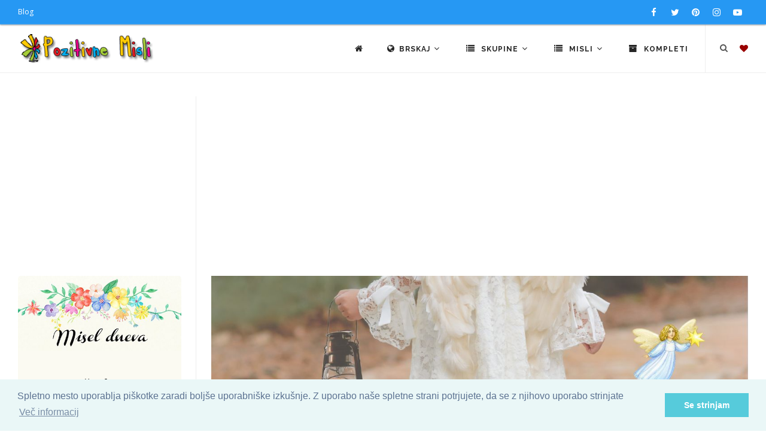

--- FILE ---
content_type: text/html; charset=UTF-8
request_url: https://pozitivnemisli.com/browse/50/misli-o-angelih?page=3
body_size: 10719
content:
<!DOCTYPE html>
<html lang="sl">
<head>
    <title>Misli o Angelih - Inspirativne Misli in Verzi o Angelih</title>
    <meta name="keywords" content="Angeli, Misli o angelih, Angelski verzi, Duhovna vodstva, Nebesni varuhi, Angelska tolažba, Ljubezen angelov, Modrost angelov, Sporočila angelov, Navdih angelov">
    <meta name="description" content="Odkrijte čudovite misli in verze o angelih na PozitivneMisli.com. Pustite, da vas nežne besede nebeških varuhov vodijo in navdihujejo skozi življenje.">

    <meta charset="utf-8">
    <meta name="viewport" content="width=device-width, initial-scale=1, maximum-scale=1" />
    <meta name="google-site-verification" content="346fqpKE7Gd07ExSr-E71yraetRdxQeOtLwDERQTkN4">
    <meta name="revisit" content="1 day">
		<meta name="author" content="Pozitivne Misli">
		<meta name="publisher" content="PozitivneMisli.com">
		
    <link href="//fonts.googleapis.com/css?family=Open+Sans:300,400,800,700,600|Montserrat:400,500,600,700|Raleway:100,300,600,700,800&subset=latin-ext" rel="stylesheet" type="text/css" />
    <link href="/css/theme.min.css" rel="stylesheet">
    <link href="/css/custom.css" rel="stylesheet">
    <link rel="stylesheet" href="https://cdnjs.cloudflare.com/ajax/libs/font-awesome/4.7.0/css/font-awesome.min.css" />

    <link rel="shortcut icon" href="/images/favicon.png">

            <link rel="canonical" href="https://pozitivnemisli.com//category/50/angelske-in-vilinske-modrosti">
    
    <meta property="og:title" content="Angelske in vilinske modrosti">
<meta property="og:site_name" content="PozitivneMisli.com">
<meta property="og:image" content="https://pozitivnemisli.com/files/category/0/654f9d5eae42e.jpg">
<meta property="og:url" content="https://pozitivnemisli.com/browse/50/misli-o-angelih">
<meta property="og:description" content="Misli in Verzi o Angelih
V objemu angelskih misli in verzov odkrivamo tolažbo, upanje in nevidno vodstvo, ki presega na&scaron; zemeljski svet. Skupina "Misli o Angelih" je sveti&scaron;če, kjer se zbira ljubezen in modrost, ki ju prina&scaron;ajo na&scaron;i nebe&scaron;ki varuhi. Tukaj najdete besede, ki so več kot le črke na papirju &ndash; so &scaron;epet du&scaron;e, ki odmeva s sporočili miru, za&scaron;čite in brezpogojne ljubezni.Vsaka misel, vsak verz je kot angelsko sporočilo, ki je pri&scaron;lo pravočasno, da vas opomni na neskončno podporo in ljubezen, ki jo imate vedno na voljo. Te besede so namenjene dvigovanju duha, zdravljenju srca in povezovanju z globoko modrostjo, ki jo angeli želijo deliti z nami.
Ko i&scaron;čete navdih ali odgovore, vas vabimo, da raziskujete na&scaron;o galerijo "Misli in Verzi o Angelih" in dovolite, da vas angelske besede objamejo, vodijo in navdihujejo na va&scaron;i poti.👼🌷👼👼💛👼🌷💛Spoznal sem v svetu angelske navade, lepoto rajsko, kot je zemlja nima. Petrark

Podobne objave:

 Pet Glavnih AngelovKratki verzi za godZdravljenje s pomočjo AngelovAngel za povečanje Obilja 
Vir: @pozitivnemisli.com">
<meta property="og:type" content="website">

    
		<script async custom-element="amp-auto-ads" src="https://cdn.ampproject.org/v0/amp-auto-ads-0.1.js"></script>

</head>
<body class="no-page-loader">

<div id="wrapper">
    <!-- Topbar -->
        <div id="topbar" class="topbar-fullwidth dark visible-md visible-lg">
            <div class="container">
                <div class="row">
                    <div class="col-sm-6">
                        <ul class="top-menu">
                            <li><a href="http://nastjaklevze.com" rel="noreferrer" target="_blank">Blog</a></li>
                        </ul>
                    </div>
                    <div class="col-sm-6 hidden-xs">
                        <div class="social-icons social-icons-colored-hover">
                            <ul>
                                <li class="social-facebook">
                                	<a href="https://www.facebook.com/Pozitivne-Misli-489359951191738" target="_blank" rel="noreferrer nofollow">
                                		<i class="fa fa-facebook"></i>
                                		</a>
                                </li>
                                <li class="social-twitter"><a href="https://twitter.com/Misli_pozitivne"  target="_blank" rel="noreferrer nofollow"><i class="fa fa-twitter"></i></a></li>
                                <li class="social-pinterest"><a href="https://www.pinterest.com/nastjaklevze/"><i class="fa fa-pinterest" target="_blank" rel="noreferrer nofollow"></i></a></li>
                                <li class="social-instagram"><a href="https://www.instagram.com/nastjaklevze/"><i class="fa fa-instagram" target="_blank" rel="noreferrer nofollow"></i></a></li>
                                <li class="social-youtube"><a href="https://www.youtube.com/user/coolwallpapers/videos"><i class="fa fa-youtube-play" target="_blank" rel="noreferrer nofollow"></i></a></li>
                            </ul>
                        </div>
                    </div>
                </div>
            </div>
        </div>
        <!-- end: Topbar -->

        <!-- Header -->
        <header id="header" class="header-fullwidth light">
            <div id="header-wrap">
                <div class="container">

                    <div id="logo" itemscope itemtype="https://schema.org/Organization">
                        <a href="https://pozitivnemisli.com" class="logo" itemprop="url" data-dark-logo="/gfx/logo_sm.png">
                            <img src="/gfx/logo_sm.png" itemprop="logo" alt="Pozitivne Misli">
                        </a>
                    </div> <!-- end #logo -->

                    <div id="top-search" itemscope itemtype="https://schema.org/WebSite">
                    	<meta itemprop="url" content="https://pozitivnemisli.com/"/>
                    	
                        <form action="/search" method="get" itemprop="potentialAction" itemscope itemtype="https://schema.org/SearchAction">
										        <meta itemprop="target" content="https://pozitivnemisli.com/search?query={qs}"/>
                            <input type="text" name="qs" class="form-control" itemprop="query-input" value="" placeholder="Vpišite iskalni niz in pritisnite &quot;Enter&quot;">
                        </form>
                    </div> <!-- end #top-search -->

                    <!--Header Extras-->
                    <div class="header-extras">
                        <ul>
                            <li>
                                <!--top search-->
                                <a id="top-search-trigger" href="#" class="toggle-item">
                                    <i class="fa fa-search"></i>
                                    <i class="fa fa-close"></i>
                                </a>
                                <!--end: top search-->
                            </li>
                            <li>
                                <!--shopping cart-->
                                <div id="shopping-cart">
                                    <a href="https://pozitivnemisli.com/favourites">
                                        <i style="color:#900" class="fa fa-heart"></i></a>
                                </div>
                                <!--end: shopping cart-->
                            </li>
                        </ul>
                    </div>
                    <!--end: Header Extras-->

                    <!--Navigation Resposnive Trigger-->
                    <div id="mainMenu-trigger">
                        <button class="lines-button x"> <span class="lines"></span> </button>
                    </div>
                    <!--end: Navigation Resposnive Trigger-->

                    <!--Navigation-->
                    <div id="mainMenu" class="menu-lines">
                        <div class="container">
                            <nav>
                                <ul>

                                    <li><a href="https://pozitivnemisli.com"><i class="fa fa-home"></i></a></li>

                                    <li class="dropdown mega-menu-item"> <a href="#"><i class="fa fa-globe"></i>Brskaj <i class="fa fa-angle-down"></i></a>
                                        <ul class="dropdown-menu hidden-xs" style="max-width:600px">
                                            <li class="mega-menu-content">
                                                
                                                <div class="row">

                                                    <div class="col-sm-4 col-md-4 text-center tb-box">
                                                        <a href="https://pozitivnemisli.com/tags" title="Značke">
                                                            <i class="fa fa-tags fa-2x"></i><br>
                                                            Oznake
                                                        </a>
                                                    </div>

                                                    <div class="col-sm-4 col-md-4 text-center tb-box">
                                                        <a href="https://pozitivnemisli.com/video" title="Video pozitivne misli">
                                                            <i class="fa fa-video-camera fa-2x"></i><br>
                                                            Video - Pozitivne Misli
                                                        </a>
                                                    </div>

                                                    <div class="col-sm-4 col-md-4 text-center tb-box">
                                                        <a href="https://pozitivnemisli.com/featured" title="Featured">
                                                            <i class="fa fa-star fa-2x"></i><br>
                                                            Največkrat ogledane misli
                                                        </a>
                                                    </div>

                                                </div> <!-- end .row -->
                                                
                                                <div class="row" style="margin-top:25px">

                                                    <div class="col-sm-4 col-md-4 text-center tb-box">
                                                        <a href="https://pozitivnemisli.com/popular" title="Popular">
                                                            <i class="fa fa-trophy fa-2x"></i><br>
                                                            Popularne
                                                        </a>
                                                    </div>

                                                    <div class="col-sm-4 col-md-4 text-center tb-box">
                                                        <a href="https://pozitivnemisli.com/latest" title="Latest">
                                                            <i class="fa fa-reorder fa-2x"></i><br>
                                                            Najnovejše Misli
                                                        </a>
                                                    </div>

                                                    <div class="col-sm-4 col-md-4 text-center tb-box">
                                                        <a href="https://pozitivnemisli.com/quotes" title="Misel Dneva">
                                                            <i class="fa fa-quote-left fa-2x"></i><br>
                                                            Misel dneva</a>
                                                    </div>

                                                </div> <!-- end .row -->


                                                <div class="row" style="margin-top:25px">
                                                    <div class="col-sm-4 col-md-4 text-center tb-box">
                                                        <a href="https://pozitivnemisli.com/hvaleznost" title="Hvaleznost">
                                                            <i class="fa fa-thumbs-up fa-2x"></i><br>
                                                            Hvaležnost</a>
                                                    </div>

                                                    <div class="col-sm-4 col-md-4 text-center tb-box">
                                                        <a href="https://pozitivnemisli.com/afirmacije" title="Afirmacije">
                                                            <i class="fa fa-lightbulb-o fa-2x"></i><br>
                                                            Afirmacije</a>
                                                    </div>


                                                    <div class="col-sm-4 col-md-4 text-center tb-box">
                                                        <a href="https://pozitivnemisli.com/random" title="Random">
                                                            <i class="fa fa-random fa-2x"></i><br>
                                                            Naključno
                                                        </a>
                                                    </div>
                                                </div> <!-- end .row -->



                                                <div class="row" style="margin-top:25px">
                                                    <div class="col-sm-4 col-md-4 text-center tb-box">
                                                        <a href="https://pozitivnemisli.com/sporocila" title="Sporočila">
                                                            <i class="fa fa-newspaper-o fa-2x"></i><br>
                                                            Sporočila
                                                        </a>
                                                    </div>

                                                    <div class="col-sm-4 col-md-4 text-center tb-box">
                                                        <a href="https://pozitivnemisli.com/pozitivne-misli" title="Pozitivne misli">
                                                            <i class="fa fa-heartbeat fa-2x"></i><br>
                                                            Kratki Navdihi
                                                        </a>
                                                    </div>

                                                    <div class="col-sm-4 col-md-4 text-center tb-box">
                                                    </div>

                                                </div> <!-- end .row -->
                                            </li>
                                        </ul>
                                        <ul class="dropdown-menu visible-xs">

                                                    <li>
                                                        <a href="https://pozitivnemisli.com/tags" title="Značke">
                                                            <i class="fa fa-tags"></i> &nbsp;
                                                            Oznake
                                                        </a>
                                                    </li>

                                                    <li>
                                                        <a href="https://pozitivnemisli.com/video" title="Video pozitivne misli">
                                                            <i class="fa fa-video-camera"></i> &nbsp;
                                                            Video - Pozitivne Misli
                                                        </a>
                                                    </li>

                                                    <li>
                                                        <a href="https://pozitivnemisli.com/featured" title="Featured">
                                                            <i class="fa fa-star"></i> &nbsp;
                                                            Največkrat ogledane misli
                                                        </a>
                                                    </li>


                                                    <li>
                                                        <a href="https://pozitivnemisli.com/popular" title="Popular">
                                                            <i class="fa fa-trophy"></i> &nbsp;
                                                            Popularne
                                                        </a>
                                                    </li>

                                                    <li>
                                                        <a href="https://pozitivnemisli.com/latest" title="Latest">
                                                            <i class="fa fa-reorder"></i> &nbsp;
                                                            Najnovejše Misli
                                                        </a>
                                                    </li>

                                                    <li>
                                                        <a href="https://pozitivnemisli.com/quotes" title="Misel Dneva">
                                                            <i class="fa fa-quote-left"></i> &nbsp;
                                                            Misel dneva</a>
                                                    </li>

                                                                                            
                                                    <li>
                                                        <a href="https://pozitivnemisli.com/hvaleznost" title="Hvaleznost">
                                                            <i class="fa fa-thumbs-up"></i> &nbsp;
                                                            Hvaležnost</a>
                                                    </li>

                                                    <li>
                                                        <a href="https://pozitivnemisli.com/afirmacije" title="Afirmacije">
                                                            <i class="fa fa-lightbulb-o"></i> &nbsp;
                                                            Afirmacije</a>
                                                    </li>


                                                    <li>
                                                        <a href="https://pozitivnemisli.com/random" title="Random">
                                                            <i class="fa fa-random"></i> &nbsp;
                                                            Naključno
                                                        </a>
                                                    </li>
                                                                                                
                                                    <li>
                                                        <a href="https://pozitivnemisli.com/sporocila" title="Sporočila">
                                                            <i class="fa fa-newspaper-o"></i> &nbsp;
                                                            Sporočila
                                                        </a>
                                                    </li>

                                                    <li>
                                                        <a href="https://pozitivnemisli.com/pozitivne-misli" title="Pozitivne misli">
                                                            <i class="fa fa-heartbeat"></i> &nbsp;
                                                            Pozitivne misli
                                                        </a>
                                                    </li>

                                        </ul>
                                    </li>

                                    <li class="dropdown mega-menu-item"> <a href="#"><i class="fa fa-list"></i> Skupine <i class="fa fa-angle-down"></i></a>
                                        <ul class="dropdown-menu">
                                            <li class="mega-menu-content">

                                                <div class="row">
                                                                                                        <div class="col-md-3">
                                                        <ul>
                                                                                                                        <li>
                                                                <a href="/category/59/misli-za-valentinovo">Misli za valentinovo</a>
                                                            </li>
                                                                                                                        <li>
                                                                <a href="/category/111/novoletni-verzi-carobne-misli-za-novo-leto">Novoletni Verzi - Čarobne Misli za Novo Leto</a>
                                                            </li>
                                                                                                                        <li>
                                                                <a href="/category/51/bozicni-verzi">Božični verzi</a>
                                                            </li>
                                                                                                                        <li>
                                                                <a href="/category/63/velikonocni-verzi-verzi-za-veliko-noc">Velikonočni verzi - Verzi za veliko noč</a>
                                                            </li>
                                                                                                                        <li>
                                                                <a href="/category/38/misli-za-rojstni-dan">Misli za rojstni dan</a>
                                                            </li>
                                                                                                                        <li>
                                                                <a href="/category/39/misli-za-dobro-jutro">Misli za dobro jutro</a>
                                                            </li>
                                                                                                                        <li>
                                                                <a href="/category/34/misli-o-zivljenju">Misli o življenju</a>
                                                            </li>
                                                                                                                        <li>
                                                                <a href="/category/50/angelske-in-vilinske-modrosti">Angelske in vilinske modrosti</a>
                                                            </li>
                                                                                                                        <li>
                                                                <a href="/category/185/citati">Citati</a>
                                                            </li>
                                                                                                                        <li>
                                                                <a href="/category/178/lepe-misli-za-god">Lepe misli za God</a>
                                                            </li>
                                                                                                                        <li>
                                                                <a href="/category/53/smesne-in-duhovite-misli">Smešne in duhovite misli</a>
                                                            </li>
                                                                                                                        <li>
                                                                <a href="/category/108/sporocila-za-duso">Sporočila za dušo</a>
                                                            </li>
                                                                                                                        <li>
                                                                <a href="/category/127/zakon-privlacnosti-vibracije">Zakon privlačnosti - vibracije</a>
                                                            </li>
                                                                                                                        <li>
                                                                <a href="/category/85/dobrodosel-mesec">Dobrodošel mesec</a>
                                                            </li>
                                                                                                                        <li>
                                                                <a href="/category/123/gregorjevo-verzi-in-misli">Gregorjevo - Verzi in misli</a>
                                                            </li>
                                                                                                                        <li>
                                                                <a href="/category/94/duhovnost">Duhovnost</a>
                                                            </li>
                                                                                                                        <li>
                                                                <a href="/category/87/miklavz-verzi-in-misli">Miklavž - verzi in misli</a>
                                                            </li>
                                                                                                                        <li>
                                                                <a href="/category/88/misli-o-cudezih">Misli o čudežih</a>
                                                            </li>
                                                                                                                    </ul>
                                                    </div> <!-- end .col-md-3 -->
                                                                                                        <div class="col-md-3">
                                                        <ul>
                                                                                                                        <li>
                                                                <a href="/category/47/misli-o-denarju">Misli o denarju</a>
                                                            </li>
                                                                                                                        <li>
                                                                <a href="/category/48/misli-o-druzini">Misli o družini</a>
                                                            </li>
                                                                                                                        <li>
                                                                <a href="/category/100/misli-o-hvaleznosti">Misli o hvaležnosti</a>
                                                            </li>
                                                                                                                        <li>
                                                                <a href="/category/103/misli-o-jeseni">Misli o jeseni</a>
                                                            </li>
                                                                                                                        <li>
                                                                <a href="/category/183/misli-o-naravi">Misli o Naravi</a>
                                                            </li>
                                                                                                                        <li>
                                                                <a href="/category/36/misli-o-ljubezni">Misli o Ljubezni</a>
                                                            </li>
                                                                                                                        <li>
                                                                <a href="/category/97/misli-o-odnosih">Misli o Odnosih</a>
                                                            </li>
                                                                                                                        <li>
                                                                <a href="/category/184/misli-o-razocaranju">Misli o razočaranju</a>
                                                            </li>
                                                                                                                        <li>
                                                                <a href="/category/165/misli-o-zdravju">Misli o Zdravju</a>
                                                            </li>
                                                                                                                        <li>
                                                                <a href="/category/101/misli-o-mackah">Misli o mačkah</a>
                                                            </li>
                                                                                                                        <li>
                                                                <a href="/category/82/misli-o-mami">Misli o mami</a>
                                                            </li>
                                                                                                                        <li>
                                                                <a href="/category/52/misli-o-objemu">Misli o objemu</a>
                                                            </li>
                                                                                                                        <li>
                                                                <a href="/category/58/misli-o-prijateljstvu">Misli o prijateljstvu</a>
                                                            </li>
                                                                                                                        <li>
                                                                <a href="/category/41/misli-o-pogumu">Misli o pogumu</a>
                                                            </li>
                                                                                                                        <li>
                                                                <a href="/category/150/misli-o-pomladi">Misli o pomladi</a>
                                                            </li>
                                                                                                                        <li>
                                                                <a href="/category/90/misli-o-sanjah">Misli o sanjah</a>
                                                            </li>
                                                                                                                        <li>
                                                                <a href="/category/35/misli-o-sreci">Misli o sreči</a>
                                                            </li>
                                                                                                                        <li>
                                                                <a href="/category/91/misli-o-soli">Misli o Šoli</a>
                                                            </li>
                                                                                                                    </ul>
                                                    </div> <!-- end .col-md-3 -->
                                                                                                        <div class="col-md-3">
                                                        <ul>
                                                                                                                        <li>
                                                                <a href="/category/37/misli-o-uspehu">Misli o uspehu</a>
                                                            </li>
                                                                                                                        <li>
                                                                <a href="/category/49/misli-o-psih">Misli o psih</a>
                                                            </li>
                                                                                                                        <li>
                                                                <a href="/category/62/misli-o-zalosti">Misli o žalosti</a>
                                                            </li>
                                                                                                                        <li>
                                                                <a href="/category/102/misli-o-zivalih">Misli o živalih</a>
                                                            </li>
                                                                                                                        <li>
                                                                <a href="/category/65/misli-za-cudovite-osebe">Misli za čudovite osebe</a>
                                                            </li>
                                                                                                                        <li>
                                                                <a href="/category/80/misli-za-dan-zena">Misli za dan žena</a>
                                                            </li>
                                                                                                                        <li>
                                                                <a href="/category/79/misli-za-materinski-dan">Misli za materinski dan</a>
                                                            </li>
                                                                                                                        <li>
                                                                <a href="/category/83/misli-za-dober-dan">Misli za dober dan</a>
                                                            </li>
                                                                                                                        <li>
                                                                <a href="/category/40/misli-za-lahko-noc">Misli za lahko noč</a>
                                                            </li>
                                                                                                                        <li>
                                                                <a href="/category/71/misli-za-ponedeljek">Misli za ponedeljek</a>
                                                            </li>
                                                                                                                        <li>
                                                                <a href="/category/72/misli-za-torek">Misli za torek</a>
                                                            </li>
                                                                                                                        <li>
                                                                <a href="/category/73/misli-za-sredo">Misli za sredo</a>
                                                            </li>
                                                                                                                        <li>
                                                                <a href="/category/74/misli-za-cetrtek">Misli za četrtek</a>
                                                            </li>
                                                                                                                        <li>
                                                                <a href="/category/75/misli-za-petek">Misli za petek</a>
                                                            </li>
                                                                                                                        <li>
                                                                <a href="/category/76/misli-za-soboto">Misli za soboto</a>
                                                            </li>
                                                                                                                        <li>
                                                                <a href="/category/77/misli-za-nedeljo">Misli za Nedeljo</a>
                                                            </li>
                                                                                                                        <li>
                                                                <a href="/category/67/misli-za-rojstvo-otroka">Misli za rojstvo otroka</a>
                                                            </li>
                                                                                                                        <li>
                                                                <a href="/category/64/misli-za-poroko">Misli za poroko</a>
                                                            </li>
                                                                                                                    </ul>
                                                    </div> <!-- end .col-md-3 -->
                                                                                                        <div class="col-md-3">
                                                        <ul>
                                                                                                                        <li>
                                                                <a href="/category/98/misli-za-obletnico-poroke">Misli za obletnico poroke</a>
                                                            </li>
                                                                                                                        <li>
                                                                <a href="/category/57/misli-v-slovo-in-zalne-misli">Misli v slovo in  Žalne misli</a>
                                                            </li>
                                                                                                                        <li>
                                                                <a href="/category/78/misli-za-noc-carovnic">Misli za Noč čarovnic</a>
                                                            </li>
                                                                                                                        <li>
                                                                <a href="/category/56/misli-za-zenske">Misli za ženske</a>
                                                            </li>
                                                                                                                        <li>
                                                                <a href="/category/42/motivacija-in-inspiracija">Motivacija in Inspiracija</a>
                                                            </li>
                                                                                                                        <li>
                                                                <a href="/category/55/nastja-klevze">Nastja Klevže</a>
                                                            </li>
                                                                                                                        <li>
                                                                <a href="/category/45/pozitivcice">Pozitivčice</a>
                                                            </li>
                                                                                                                        <li>
                                                                <a href="/category/157/pust-misli-in-verzi-za-pusta">Pust - Misli in Verzi za Pusta</a>
                                                            </li>
                                                                                                                        <li>
                                                                <a href="/category/33/razne-misli">Razne misli</a>
                                                            </li>
                                                                                                                        <li>
                                                                <a href="/category/81/verzi">Verzi</a>
                                                            </li>
                                                                                                                        <li>
                                                                <a href="/category/46/misli-o-otrocih">Misli o otrocih</a>
                                                            </li>
                                                                                                                        <li>
                                                                <a href="/category/54/misli-o-samozavesti">Misli o samozavesti</a>
                                                            </li>
                                                                                                                        <li>
                                                                <a href="/category/93/misli-o-bratu">Misli o bratu</a>
                                                            </li>
                                                                                                                        <li>
                                                                <a href="/category/148/misli-o-rozah">Misli o Rožah</a>
                                                            </li>
                                                                                                                        <li>
                                                                <a href="/category/92/misli-o-sestri">Misli o sestri</a>
                                                            </li>
                                                                                                                        <li>
                                                                <a href="/category/159/misli-o-kavi">Misli o kavi</a>
                                                            </li>
                                                                                                                        <li>
                                                                <a href="/category/44/afirmacije">Afirmacije</a>
                                                            </li>
                                                                                                                    </ul>
                                                    </div> <!-- end .col-md-3 -->
                                                                                                    </div> <!-- end .row -->
                                            </li>
                                        </ul>
                                    </li>



                                    <li class="dropdown mega-menu-item"> <a href="#"><i class="fa fa-list"></i> Misli <i class="fa fa-angle-down"></i></a>
                                        <ul class="dropdown-menu">
                                            <li class="mega-menu-content">

                                                <div class="row">
                                                                                                        <div class="col-md-3">
                                                        <ul>
                                                                                                                        <li>
                                                                <a href="/category/106/adventni-koledar">Adventni koledar</a>
                                                            </li>
                                                                                                                        <li>
                                                                <a href="/category/141/bozic-v-srcu-adventni-koledar">Božič v srcu - adventni koledar</a>
                                                            </li>
                                                                                                                        <li>
                                                                <a href="/category/169/koledar-pomembnih-dnevov-20242025">Koledar Pomembnih Dnevov 2024/2025</a>
                                                            </li>
                                                                                                                        <li>
                                                                <a href="/category/117/afirmacije-moc-afirmacij">Afirmacije - Moč Afirmacij</a>
                                                            </li>
                                                                                                                        <li>
                                                                <a href="/category/174/365-pozitivcic-misli-o-zivljenju-za-vsak-dan">365 Pozitivčic - Misli o Življenju za vsak dan</a>
                                                            </li>
                                                                                                                        <li>
                                                                <a href="/category/109/zelim-biti-srecna">Želim biti srečna</a>
                                                            </li>
                                                                                                                        <li>
                                                                <a href="/category/154/porocni-verzi">Poročni verzi</a>
                                                            </li>
                                                                                                                    </ul>
                                                    </div> <!-- end .col-md-3 -->
                                                                                                        <div class="col-md-3">
                                                        <ul>
                                                                                                                        <li>
                                                                <a href="/category/190/misli-za-vsak-dan-v-tednu">Misli za vsak dan v tednu</a>
                                                            </li>
                                                                                                                        <li>
                                                                <a href="/category/172/pozitivcica-verzi-za-veselo-noc-carovnic">Pozitivčica- Verzi za Veselo noč čarovnic</a>
                                                            </li>
                                                                                                                        <li>
                                                                <a href="/category/171/365-pozitivcic-misli-za-srecno-zivljenje">365 Pozitivčic - Misli za Srečno Življenje</a>
                                                            </li>
                                                                                                                        <li>
                                                                <a href="/category/166/365-voscil-za-rojstni-dan">365 voščil za rojstni dan</a>
                                                            </li>
                                                                                                                        <li>
                                                                <a href="/category/149/misli-za-8-marec-dan-zena">Misli za 8. marec dan žena</a>
                                                            </li>
                                                                                                                        <li>
                                                                <a href="/category/162/kraljice-so-rojene-verzi-za-posebne-zenske">Kraljice so rojene - Verzi za posebne ženske</a>
                                                            </li>
                                                                                                                        <li>
                                                                <a href="/category/68/misli-za-lep-dan">Misli za lep dan</a>
                                                            </li>
                                                                                                                    </ul>
                                                    </div> <!-- end .col-md-3 -->
                                                                                                        <div class="col-md-3">
                                                        <ul>
                                                                                                                        <li>
                                                                <a href="/category/160/365-srecnih-dni">365 srečnih dni</a>
                                                            </li>
                                                                                                                        <li>
                                                                <a href="/category/156/365-lepih-misli-zivljenja">365 lepih misli življenja</a>
                                                            </li>
                                                                                                                        <li>
                                                                <a href="/category/112/365-modrih-misli">365 modrih misli</a>
                                                            </li>
                                                                                                                        <li>
                                                                <a href="/category/144/365-lepih-misli-za-vsak-dan">365 lepih misli za vsak dan</a>
                                                            </li>
                                                                                                                        <li>
                                                                <a href="/category/155/zivljenjske-modrosti">Življenjske Modrosti</a>
                                                            </li>
                                                                                                                        <li>
                                                                <a href="/category/168/pobarvanke">Pobarvanke</a>
                                                            </li>
                                                                                                                        <li>
                                                                <a href="/category/139/bozic-carobni-bozic-20242025">Božič - Čarobni božič 2024/2025</a>
                                                            </li>
                                                                                                                    </ul>
                                                    </div> <!-- end .col-md-3 -->
                                                                                                        <div class="col-md-3">
                                                        <ul>
                                                                                                                        <li>
                                                                <a href="/category/135/dar-misli">Dar MISLI</a>
                                                            </li>
                                                                                                                        <li>
                                                                <a href="/category/122/hvala-ker-si-pozitivne-misli">Hvala, ker si: Pozitivne Misli</a>
                                                            </li>
                                                                                                                        <li>
                                                                <a href="/category/129/louise-l-hay-afirmacije">Louise L. Hay Afirmacije</a>
                                                            </li>
                                                                                                                        <li>
                                                                <a href="/category/116/sem-srecna-in-uspesna-oseba">Sem srečna in uspešna oseba</a>
                                                            </li>
                                                                                                                        <li>
                                                                <a href="/category/179/horoskop-20242025">Horoskop 2024/2025</a>
                                                            </li>
                                                                                                                    </ul>
                                                    </div> <!-- end .col-md-3 -->
                                                                                                    </div> <!-- end .row -->
                                            </li>
                                        </ul>
                                    </li>



                                    <li><a href="https://pozitivnemisli.com/sets"><i class="fa fa-archive"></i> Kompleti</a></li>



                                </ul>
                            </nav>
                        </div>
                    </div>
                    <!--end: Navigation-->

                </div>
            </div>
        </header>
        <!-- end: Header -->




<section id="page-content" class="sidebar-left">
	<div class="container-fluid">
		<div class="row">
            <div class="content col-md-9 col-sm-12">
                           <img alt="Angelske in vilinske modrosti" src="/files/category/0/654f9d5eae42e.jpg" class="img-responsive">
									
							<div>
							    <h1 >Angelske in vilinske modrosti</h1>
							    <span><h2><strong><span style="font-family: 'times new roman', times; color: #000000;">Misli in Verzi o Angelih</span></strong></h2>
<p><span style="font-size: 12pt;">V objemu <span style="color: #000000;"><strong>angelskih misli</strong> </span>in<span style="color: #000000;"><strong> verzov</strong></span> odkrivamo tolažbo, upanje in nevidno vodstvo, ki presega na&scaron; zemeljski svet. Skupina "<strong><span style="color: #000000;">Misli o Angelih"</span></strong> je sveti&scaron;če, kjer se zbira ljubezen in modrost, ki ju prina&scaron;ajo na&scaron;i nebe&scaron;ki varuhi. Tukaj najdete besede, ki so več kot le črke na papirju &ndash; so &scaron;epet <span style="color: #000000;"><strong>du&scaron;e</strong></span>, ki odmeva s sporočili miru, za&scaron;čite in brezpogojne ljubezni.</span><br /><br /><span style="font-size: 12pt;">Vsaka <strong><span style="color: #000000;">misel</span></strong>, vsak verz je kot angelsko sporočilo, ki je pri&scaron;lo pravočasno, da vas opomni na neskončno podporo in <span style="color: #000000;"><strong>ljubezen</strong></span>, ki jo imate vedno na voljo. Te besede so namenjene dvigovanju duha, zdravljenju <span style="color: #000000;"><strong>srca</strong></span> in povezovanju z globoko modrostjo, ki jo angeli želijo deliti z nami.</span></p>
<p style="text-align: center;">Ko i&scaron;čete navdih ali odgovore, vas vabimo, da raziskujete na&scaron;o galerijo "Misli in Verzi o Angelih" in dovolite, da vas angelske besede objamejo, vodijo in navdihujejo na va&scaron;i poti.<br /><span style="font-family: 'times new roman', times;">👼🌷👼👼💛👼🌷💛<br /></span><span style="font-family: 'book antiqua', palatino; font-size: 14pt;">Spoznal sem v svetu angelske navade, lepoto rajsko, kot je zemlja nima.</span> <span style="font-family: 'Great Vibes'; font-size: 14pt;">Petrark</span></p>
<div style="text-align: center;"><span style="font-family: 'Great Vibes'; font-size: 14pt;"></span></div>
<p><strong><span style="font-size: 16pt;">Podobne objave:</span></strong></p>
<ul style="list-style-type: circle;"></ul>
<p data-title="Preberite &scaron;e:" class="item-conclusion"><span style="font-size: 18pt; color: #333399;"> <a href="https://pozitivnemisli.com/blog/pet-glavnih-nadangelov-in-kako-vam-lahko-pomagajo" style="color: #333399;">Pet Glavnih Angelov</a><br /><a href="https://pozitivnemisli.com/category/178/lepe-misli-za-god">Kratki verzi za god</a><br /></span><span style="font-size: 18pt; color: #333399;"><a href="https://pozitivnemisli.com/blog/zdravljenje-z-angeli-verzi-molitve-in-pomoc-nebes" style="color: #333399;">Zdravljenje s pomočjo Angelov</a><br /><a href="https://pozitivnemisli.com/blog/angel-obilja-za-povecanje-obilja" style="color: #333399;">Angel za povečanje Obilja</a> </span></p>
<p>Vir: @pozitivnemisli.com</p></span>
							</div> <!-- end: Page title -->
							<hr>
            	<!-- PozitivneMisli Responsive -->
<div align="center" style="padding-bottom:15px">
</div>
							<div class="portfolio-4-columns grid-layout post-4-columns m-b-10" itemscope itemtype="http://schema.org/ImageGallery">
	    	    	      <a itemprop="url" href="/px5XZ/moc-in-zaupanje-vase-inspirativne-misli">

	    <div class="portfolio-item p-20 img-zoom pf-illustrations pf-media pf-icons pf-Media" itemprop="associatedMedia" itemscope itemtype="http://schema.org/ImageObject">
	        <div class="portfolio-item-wrap">
	            <div class="portfolio-image">
	                <img style="aspect-ratio:1/1;object-fit:cover" itemprop="contentUrl" decoding="async" loading="lazy" src="https://thumb.pozitivnemisli.com/600/5XZ.webp" alt="Moč in zaupanje vase – Inspirativne misli">
	            </div>
	            <div class="portfolio-description">
	                    <h3>Moč in zaupanje vase – Inspirativne misli</h3>
	                    <span>Angelske in vilinske modrosti</span>
	            </div>
	        </div>
	        <meta itemprop="caption" content="Moč in zaupanje vase – Inspirativne misli">
        	<meta itemprop="url" content="/px5XZ/moc-in-zaupanje-vase-inspirativne-misli">
	        <span itemprop="creator" itemtype="https://schema.org/Person" itemscope>
        		<meta itemprop="name" content="Pozitivne Misli" />
      		</span>
      		<meta itemprop="acquireLicensePage" content="https://PozitivneMisli.com"/>
	        <meta itemprop="license" content="https://PozitivneMisli.com">
    	    <meta itemprop="creditText" content="PozitivneMisli">
      	  <meta itemprop="copyrightNotice" content="2025">
	    </div>
	  </a>
        	      <a itemprop="url" href="/px5Js/sporocilo-angela-varuha-zate">

	    <div class="portfolio-item p-20 img-zoom pf-illustrations pf-media pf-icons pf-Media" itemprop="associatedMedia" itemscope itemtype="http://schema.org/ImageObject">
	        <div class="portfolio-item-wrap">
	            <div class="portfolio-image">
	                <img style="aspect-ratio:1/1;object-fit:cover" itemprop="contentUrl" decoding="async" loading="lazy" src="https://thumb.pozitivnemisli.com/600/5Js.webp" alt="Sporočilo Angela Varuha zate">
	            </div>
	            <div class="portfolio-description">
	                    <h3>Sporočilo Angela Varuha zate</h3>
	                    <span>Angelske in vilinske modrosti</span>
	            </div>
	        </div>
	        <meta itemprop="caption" content="Sporočilo Angela Varuha zate">
        	<meta itemprop="url" content="/px5Js/sporocilo-angela-varuha-zate">
	        <span itemprop="creator" itemtype="https://schema.org/Person" itemscope>
        		<meta itemprop="name" content="Pozitivne Misli" />
      		</span>
      		<meta itemprop="acquireLicensePage" content="https://PozitivneMisli.com"/>
	        <meta itemprop="license" content="https://PozitivneMisli.com">
    	    <meta itemprop="creditText" content="PozitivneMisli">
      	  <meta itemprop="copyrightNotice" content="2023">
	    </div>
	  </a>
        	      <a itemprop="url" href="/px5RK/molim-za-moc">

	    <div class="portfolio-item p-20 img-zoom pf-illustrations pf-media pf-icons pf-Media" itemprop="associatedMedia" itemscope itemtype="http://schema.org/ImageObject">
	        <div class="portfolio-item-wrap">
	            <div class="portfolio-image">
	                <img style="aspect-ratio:1/1;object-fit:cover" itemprop="contentUrl" decoding="async" loading="lazy" src="https://thumb.pozitivnemisli.com/600/5RK.webp" alt="Molim za moč">
	            </div>
	            <div class="portfolio-description">
	                    <h3>Molim za moč</h3>
	                    <span>Angelske in vilinske modrosti</span>
	            </div>
	        </div>
	        <meta itemprop="caption" content="Molim za moč">
        	<meta itemprop="url" content="/px5RK/molim-za-moc">
	        <span itemprop="creator" itemtype="https://schema.org/Person" itemscope>
        		<meta itemprop="name" content="Pozitivne Misli" />
      		</span>
      		<meta itemprop="acquireLicensePage" content="https://PozitivneMisli.com"/>
	        <meta itemprop="license" content="https://PozitivneMisli.com">
    	    <meta itemprop="creditText" content="PozitivneMisli">
      	  <meta itemprop="copyrightNotice" content="2024">
	    </div>
	  </a>
        	      <a itemprop="url" href="/px5XA/molitev-naj-ti-vesolje-povrne-vse-dobro">

	    <div class="portfolio-item p-20 img-zoom pf-illustrations pf-media pf-icons pf-Media" itemprop="associatedMedia" itemscope itemtype="http://schema.org/ImageObject">
	        <div class="portfolio-item-wrap">
	            <div class="portfolio-image">
	                <img style="aspect-ratio:1/1;object-fit:cover" itemprop="contentUrl" decoding="async" loading="lazy" src="https://thumb.pozitivnemisli.com/600/5XA.webp" alt="Molitev: Naj ti vesolje povrne vse dobro">
	            </div>
	            <div class="portfolio-description">
	                    <h3>Molitev: Naj ti vesolje povrne vse dobro</h3>
	                    <span>Angelske in vilinske modrosti</span>
	            </div>
	        </div>
	        <meta itemprop="caption" content="Molitev: Naj ti vesolje povrne vse dobro">
        	<meta itemprop="url" content="/px5XA/molitev-naj-ti-vesolje-povrne-vse-dobro">
	        <span itemprop="creator" itemtype="https://schema.org/Person" itemscope>
        		<meta itemprop="name" content="Pozitivne Misli" />
      		</span>
      		<meta itemprop="acquireLicensePage" content="https://PozitivneMisli.com"/>
	        <meta itemprop="license" content="https://PozitivneMisli.com">
    	    <meta itemprop="creditText" content="PozitivneMisli">
      	  <meta itemprop="copyrightNotice" content="2025">
	    </div>
	  </a>
        	      <a itemprop="url" href="/px5S5/moja-naloga-je-da-skrbim-za-zdravje">

	    <div class="portfolio-item p-20 img-zoom pf-illustrations pf-media pf-icons pf-Media" itemprop="associatedMedia" itemscope itemtype="http://schema.org/ImageObject">
	        <div class="portfolio-item-wrap">
	            <div class="portfolio-image">
	                <img style="aspect-ratio:1/1;object-fit:cover" itemprop="contentUrl" decoding="async" loading="lazy" src="https://thumb.pozitivnemisli.com/600/5S5.webp" alt="🧚‍♂️ Moja  naloga je,  da skrbim za zdravje">
	            </div>
	            <div class="portfolio-description">
	                    <h3>🧚‍♂️ Moja  naloga je,  da skrbim za zdravje</h3>
	                    <span>Angelske in vilinske modrosti</span>
	            </div>
	        </div>
	        <meta itemprop="caption" content="🧚‍♂️ Moja  naloga je,  da skrbim za zdravje">
        	<meta itemprop="url" content="/px5S5/moja-naloga-je-da-skrbim-za-zdravje">
	        <span itemprop="creator" itemtype="https://schema.org/Person" itemscope>
        		<meta itemprop="name" content="Pozitivne Misli" />
      		</span>
      		<meta itemprop="acquireLicensePage" content="https://PozitivneMisli.com"/>
	        <meta itemprop="license" content="https://PozitivneMisli.com">
    	    <meta itemprop="creditText" content="PozitivneMisli">
      	  <meta itemprop="copyrightNotice" content="2024">
	    </div>
	  </a>
        	      <a itemprop="url" href="/px5So/pogledas-na-uro-in-vidis-11-11">

	    <div class="portfolio-item p-20 img-zoom pf-illustrations pf-media pf-icons pf-Media" itemprop="associatedMedia" itemscope itemtype="http://schema.org/ImageObject">
	        <div class="portfolio-item-wrap">
	            <div class="portfolio-image">
	                <img style="aspect-ratio:1/1;object-fit:cover" itemprop="contentUrl" decoding="async" loading="lazy" src="https://thumb.pozitivnemisli.com/600/5So.webp" alt="Pogledaš na uro in vidiš 11 : 11">
	            </div>
	            <div class="portfolio-description">
	                    <h3>Pogledaš na uro in vidiš 11 : 11</h3>
	                    <span>Angelske in vilinske modrosti</span>
	            </div>
	        </div>
	        <meta itemprop="caption" content="Pogledaš na uro in vidiš 11 : 11">
        	<meta itemprop="url" content="/px5So/pogledas-na-uro-in-vidis-11-11">
	        <span itemprop="creator" itemtype="https://schema.org/Person" itemscope>
        		<meta itemprop="name" content="Pozitivne Misli" />
      		</span>
      		<meta itemprop="acquireLicensePage" content="https://PozitivneMisli.com"/>
	        <meta itemprop="license" content="https://PozitivneMisli.com">
    	    <meta itemprop="creditText" content="PozitivneMisli">
      	  <meta itemprop="copyrightNotice" content="2024">
	    </div>
	  </a>
        	      <a itemprop="url" href="/px5SH/bolj-ko-svoj-cas-posvecate-blagoslavljanju">

	    <div class="portfolio-item p-20 img-zoom pf-illustrations pf-media pf-icons pf-Media" itemprop="associatedMedia" itemscope itemtype="http://schema.org/ImageObject">
	        <div class="portfolio-item-wrap">
	            <div class="portfolio-image">
	                <img style="aspect-ratio:1/1;object-fit:cover" itemprop="contentUrl" decoding="async" loading="lazy" src="https://thumb.pozitivnemisli.com/600/5SH.webp" alt="Bolj,  ko svoj čas  posvečate  blagoslavljanju">
	            </div>
	            <div class="portfolio-description">
	                    <h3>Bolj,  ko svoj čas  posvečate  blagoslavljanju</h3>
	                    <span>Angelske in vilinske modrosti</span>
	            </div>
	        </div>
	        <meta itemprop="caption" content="Bolj,  ko svoj čas  posvečate  blagoslavljanju">
        	<meta itemprop="url" content="/px5SH/bolj-ko-svoj-cas-posvecate-blagoslavljanju">
	        <span itemprop="creator" itemtype="https://schema.org/Person" itemscope>
        		<meta itemprop="name" content="Pozitivne Misli" />
      		</span>
      		<meta itemprop="acquireLicensePage" content="https://PozitivneMisli.com"/>
	        <meta itemprop="license" content="https://PozitivneMisli.com">
    	    <meta itemprop="creditText" content="PozitivneMisli">
      	  <meta itemprop="copyrightNotice" content="2024">
	    </div>
	  </a>
        	      <a itemprop="url" href="/px5X9/razglasam-da-financni-cudezi">

	    <div class="portfolio-item p-20 img-zoom pf-illustrations pf-media pf-icons pf-Media" itemprop="associatedMedia" itemscope itemtype="http://schema.org/ImageObject">
	        <div class="portfolio-item-wrap">
	            <div class="portfolio-image">
	                <img style="aspect-ratio:1/1;object-fit:cover" itemprop="contentUrl" decoding="async" loading="lazy" src="https://thumb.pozitivnemisli.com/600/5X9.webp" alt="Razglašam, da FINANČNI čudeži">
	            </div>
	            <div class="portfolio-description">
	                    <h3>Razglašam, da FINANČNI čudeži</h3>
	                    <span>Angelske in vilinske modrosti</span>
	            </div>
	        </div>
	        <meta itemprop="caption" content="Razglašam, da FINANČNI čudeži">
        	<meta itemprop="url" content="/px5X9/razglasam-da-financni-cudezi">
	        <span itemprop="creator" itemtype="https://schema.org/Person" itemscope>
        		<meta itemprop="name" content="Pozitivne Misli" />
      		</span>
      		<meta itemprop="acquireLicensePage" content="https://PozitivneMisli.com"/>
	        <meta itemprop="license" content="https://PozitivneMisli.com">
    	    <meta itemprop="creditText" content="PozitivneMisli">
      	  <meta itemprop="copyrightNotice" content="2024">
	    </div>
	  </a>
        	      <a itemprop="url" href="/px5MA/s-teboj-moj-angel-svet-je-lep">

	    <div class="portfolio-item p-20 img-zoom pf-illustrations pf-media pf-icons pf-Media" itemprop="associatedMedia" itemscope itemtype="http://schema.org/ImageObject">
	        <div class="portfolio-item-wrap">
	            <div class="portfolio-image">
	                <img style="aspect-ratio:1/1;object-fit:cover" itemprop="contentUrl" decoding="async" loading="lazy" src="https://thumb.pozitivnemisli.com/600/5MA.webp" alt="S teboj, moj Angel,  svet je lep">
	            </div>
	            <div class="portfolio-description">
	                    <h3>S teboj, moj Angel,  svet je lep</h3>
	                    <span>Angelske in vilinske modrosti</span>
	            </div>
	        </div>
	        <meta itemprop="caption" content="S teboj, moj Angel,  svet je lep">
        	<meta itemprop="url" content="/px5MA/s-teboj-moj-angel-svet-je-lep">
	        <span itemprop="creator" itemtype="https://schema.org/Person" itemscope>
        		<meta itemprop="name" content="Pozitivne Misli" />
      		</span>
      		<meta itemprop="acquireLicensePage" content="https://PozitivneMisli.com"/>
	        <meta itemprop="license" content="https://PozitivneMisli.com">
    	    <meta itemprop="creditText" content="PozitivneMisli">
      	  <meta itemprop="copyrightNotice" content="2023">
	    </div>
	  </a>
        	      <a itemprop="url" href="/px5TV/ce-pa-ne-boste-drzali-svoje-besede">

	    <div class="portfolio-item p-20 img-zoom pf-illustrations pf-media pf-icons pf-Media" itemprop="associatedMedia" itemscope itemtype="http://schema.org/ImageObject">
	        <div class="portfolio-item-wrap">
	            <div class="portfolio-image">
	                <img style="aspect-ratio:1/1;object-fit:cover" itemprop="contentUrl" decoding="async" loading="lazy" src="https://thumb.pozitivnemisli.com/600/5TV.webp" alt="Če pa ne boste držali svoje besede">
	            </div>
	            <div class="portfolio-description">
	                    <h3>Če pa ne boste držali svoje besede</h3>
	                    <span>Angelske in vilinske modrosti</span>
	            </div>
	        </div>
	        <meta itemprop="caption" content="Če pa ne boste držali svoje besede">
        	<meta itemprop="url" content="/px5TV/ce-pa-ne-boste-drzali-svoje-besede">
	        <span itemprop="creator" itemtype="https://schema.org/Person" itemscope>
        		<meta itemprop="name" content="Pozitivne Misli" />
      		</span>
      		<meta itemprop="acquireLicensePage" content="https://PozitivneMisli.com"/>
	        <meta itemprop="license" content="https://PozitivneMisli.com">
    	    <meta itemprop="creditText" content="PozitivneMisli">
      	  <meta itemprop="copyrightNotice" content="2024">
	    </div>
	  </a>
        	      <a itemprop="url" href="/px5U2/vsak-dan-prejmete-blagoslov">

	    <div class="portfolio-item p-20 img-zoom pf-illustrations pf-media pf-icons pf-Media" itemprop="associatedMedia" itemscope itemtype="http://schema.org/ImageObject">
	        <div class="portfolio-item-wrap">
	            <div class="portfolio-image">
	                <img style="aspect-ratio:1/1;object-fit:cover" itemprop="contentUrl" decoding="async" loading="lazy" src="https://thumb.pozitivnemisli.com/600/5U2.webp" alt="Vsak dan  prejmete blagoslov">
	            </div>
	            <div class="portfolio-description">
	                    <h3>Vsak dan  prejmete blagoslov</h3>
	                    <span>Angelske in vilinske modrosti</span>
	            </div>
	        </div>
	        <meta itemprop="caption" content="Vsak dan  prejmete blagoslov">
        	<meta itemprop="url" content="/px5U2/vsak-dan-prejmete-blagoslov">
	        <span itemprop="creator" itemtype="https://schema.org/Person" itemscope>
        		<meta itemprop="name" content="Pozitivne Misli" />
      		</span>
      		<meta itemprop="acquireLicensePage" content="https://PozitivneMisli.com"/>
	        <meta itemprop="license" content="https://PozitivneMisli.com">
    	    <meta itemprop="creditText" content="PozitivneMisli">
      	  <meta itemprop="copyrightNotice" content="2024">
	    </div>
	  </a>
        	      <a itemprop="url" href="/px5UW/angel-ljubezni-vodstvo-in-mir-v-odnosih">

	    <div class="portfolio-item p-20 img-zoom pf-illustrations pf-media pf-icons pf-Media" itemprop="associatedMedia" itemscope itemtype="http://schema.org/ImageObject">
	        <div class="portfolio-item-wrap">
	            <div class="portfolio-image">
	                <img style="aspect-ratio:1/1;object-fit:cover" itemprop="contentUrl" decoding="async" loading="lazy" src="https://thumb.pozitivnemisli.com/600/5UW.webp" alt="Angel ljubezni: Vodstvo in mir v odnosih">
	            </div>
	            <div class="portfolio-description">
	                    <h3>Angel ljubezni: Vodstvo in mir v odnosih</h3>
	                    <span>Angelske in vilinske modrosti</span>
	            </div>
	        </div>
	        <meta itemprop="caption" content="Angel ljubezni: Vodstvo in mir v odnosih">
        	<meta itemprop="url" content="/px5UW/angel-ljubezni-vodstvo-in-mir-v-odnosih">
	        <span itemprop="creator" itemtype="https://schema.org/Person" itemscope>
        		<meta itemprop="name" content="Pozitivne Misli" />
      		</span>
      		<meta itemprop="acquireLicensePage" content="https://PozitivneMisli.com"/>
	        <meta itemprop="license" content="https://PozitivneMisli.com">
    	    <meta itemprop="creditText" content="PozitivneMisli">
      	  <meta itemprop="copyrightNotice" content="2024">
	    </div>
	  </a>
        	      <a itemprop="url" href="/px5V8/ob-skodelici-kave-ti-angeli-posiljajo">

	    <div class="portfolio-item p-20 img-zoom pf-illustrations pf-media pf-icons pf-Media" itemprop="associatedMedia" itemscope itemtype="http://schema.org/ImageObject">
	        <div class="portfolio-item-wrap">
	            <div class="portfolio-image">
	                <img style="aspect-ratio:1/1;object-fit:cover" itemprop="contentUrl" decoding="async" loading="lazy" src="https://thumb.pozitivnemisli.com/600/5V8.webp" alt="Ob skodelici kave ti Angeli pošiljajo">
	            </div>
	            <div class="portfolio-description">
	                    <h3>Ob skodelici kave ti Angeli pošiljajo</h3>
	                    <span>Angelske in vilinske modrosti</span>
	            </div>
	        </div>
	        <meta itemprop="caption" content="Ob skodelici kave ti Angeli pošiljajo">
        	<meta itemprop="url" content="/px5V8/ob-skodelici-kave-ti-angeli-posiljajo">
	        <span itemprop="creator" itemtype="https://schema.org/Person" itemscope>
        		<meta itemprop="name" content="Pozitivne Misli" />
      		</span>
      		<meta itemprop="acquireLicensePage" content="https://PozitivneMisli.com"/>
	        <meta itemprop="license" content="https://PozitivneMisli.com">
    	    <meta itemprop="creditText" content="PozitivneMisli">
      	  <meta itemprop="copyrightNotice" content="2024">
	    </div>
	  </a>
        	      <a itemprop="url" href="/px5Uy/manifestiram-upam-da-se-bodo">

	    <div class="portfolio-item p-20 img-zoom pf-illustrations pf-media pf-icons pf-Media" itemprop="associatedMedia" itemscope itemtype="http://schema.org/ImageObject">
	        <div class="portfolio-item-wrap">
	            <div class="portfolio-image">
	                <img style="aspect-ratio:1/1;object-fit:cover" itemprop="contentUrl" decoding="async" loading="lazy" src="https://thumb.pozitivnemisli.com/600/5Uy.webp" alt="Manifestiram:  Upam, da se bodo">
	            </div>
	            <div class="portfolio-description">
	                    <h3>Manifestiram:  Upam, da se bodo</h3>
	                    <span>Angelske in vilinske modrosti</span>
	            </div>
	        </div>
	        <meta itemprop="caption" content="Manifestiram:  Upam, da se bodo">
        	<meta itemprop="url" content="/px5Uy/manifestiram-upam-da-se-bodo">
	        <span itemprop="creator" itemtype="https://schema.org/Person" itemscope>
        		<meta itemprop="name" content="Pozitivne Misli" />
      		</span>
      		<meta itemprop="acquireLicensePage" content="https://PozitivneMisli.com"/>
	        <meta itemprop="license" content="https://PozitivneMisli.com">
    	    <meta itemprop="creditText" content="PozitivneMisli">
      	  <meta itemprop="copyrightNotice" content="2024">
	    </div>
	  </a>
        	      <a itemprop="url" href="/px5UV/prosim-angel-varuh-blagoslovi-me">

	    <div class="portfolio-item p-20 img-zoom pf-illustrations pf-media pf-icons pf-Media" itemprop="associatedMedia" itemscope itemtype="http://schema.org/ImageObject">
	        <div class="portfolio-item-wrap">
	            <div class="portfolio-image">
	                <img style="aspect-ratio:1/1;object-fit:cover" itemprop="contentUrl" decoding="async" loading="lazy" src="https://thumb.pozitivnemisli.com/600/5UV.webp" alt="Prosim, angel varuh, blagoslovi me">
	            </div>
	            <div class="portfolio-description">
	                    <h3>Prosim, angel varuh, blagoslovi me</h3>
	                    <span>Angelske in vilinske modrosti</span>
	            </div>
	        </div>
	        <meta itemprop="caption" content="Prosim, angel varuh, blagoslovi me">
        	<meta itemprop="url" content="/px5UV/prosim-angel-varuh-blagoslovi-me">
	        <span itemprop="creator" itemtype="https://schema.org/Person" itemscope>
        		<meta itemprop="name" content="Pozitivne Misli" />
      		</span>
      		<meta itemprop="acquireLicensePage" content="https://PozitivneMisli.com"/>
	        <meta itemprop="license" content="https://PozitivneMisli.com">
    	    <meta itemprop="creditText" content="PozitivneMisli">
      	  <meta itemprop="copyrightNotice" content="2024">
	    </div>
	  </a>
    	</div>
              <div class="paginator text-center">
                    <nav>
        <ul class="pagination">
            
                            <li class="page-item">
                    <a class="page-link" href="https://pozitivnemisli.com/browse/50/misli-o-angelih?page=2" rel="prev" aria-label="&laquo; Previous">&lsaquo;</a>
                </li>
            
            
                            
                
                
                                                                                        <li class="page-item"><a class="page-link" href="https://pozitivnemisli.com/browse/50/misli-o-angelih?page=1">1</a></li>
                                                                                                <li class="page-item"><a class="page-link" href="https://pozitivnemisli.com/browse/50/misli-o-angelih?page=2">2</a></li>
                                                                                                <li class="page-item active" aria-current="page"><span class="page-link">3</span></li>
                                                                                                <li class="page-item"><a class="page-link" href="https://pozitivnemisli.com/browse/50/misli-o-angelih?page=4">4</a></li>
                                                                                                <li class="page-item"><a class="page-link" href="https://pozitivnemisli.com/browse/50/misli-o-angelih?page=5">5</a></li>
                                                                                                <li class="page-item"><a class="page-link" href="https://pozitivnemisli.com/browse/50/misli-o-angelih?page=6">6</a></li>
                                                                                                <li class="page-item"><a class="page-link" href="https://pozitivnemisli.com/browse/50/misli-o-angelih?page=7">7</a></li>
                                                                                                <li class="page-item"><a class="page-link" href="https://pozitivnemisli.com/browse/50/misli-o-angelih?page=8">8</a></li>
                                                                                                <li class="page-item"><a class="page-link" href="https://pozitivnemisli.com/browse/50/misli-o-angelih?page=9">9</a></li>
                                                                                                <li class="page-item"><a class="page-link" href="https://pozitivnemisli.com/browse/50/misli-o-angelih?page=10">10</a></li>
                                                                                        
                                    <li class="page-item disabled" aria-disabled="true"><span class="page-link">...</span></li>
                
                
                                            
                
                
                                                                                        <li class="page-item"><a class="page-link" href="https://pozitivnemisli.com/browse/50/misli-o-angelih?page=21">21</a></li>
                                                                                                <li class="page-item"><a class="page-link" href="https://pozitivnemisli.com/browse/50/misli-o-angelih?page=22">22</a></li>
                                                                        
            
                            <li class="page-item">
                    <a class="page-link" href="https://pozitivnemisli.com/browse/50/misli-o-angelih?page=4" rel="next" aria-label="Next &raquo;">&rsaquo;</a>
                </li>
                    </ul>
    </nav>

              </div>
							<div class="text-center" style="margin-top:10px;clear:both;padding-top:10px">

</div>
       		</div> <!-- end .col-md-9 -->

            <!-- Sidebar-->
            <div class="sidebar col-md-3 hidden-sm">
                <div class="pinOnScroll2">

       <div class="text-center">
        <a href="https://pozitivnemisli.com/quotes">
        <div class="misel-dneva text-dark">
                <h3></h3>
                <p><div style="text-align: center;">
<p style="font-family: Georgia, serif; color: #000000; font-size: 22px; line-height: 1.8; margin: 0;">Včasih je<br /><span style="color: #0a6ea9; font-weight: bold;">najmočnej&scaron;i odziv</span>,<br />da se <span style="color: #0a6ea9; font-weight: bold;">sploh ne odzove&scaron;.</span></p>
<p style="text-align: center; font-size: 22px; margin-top: 16px;">𓂃⋆𖥧⭒𓍯🕊️⭒𖥧⋆𓂃</p>
<p style="text-align: center; font-family: 'Brush Script MT', cursive; font-size: 18px; color: #777; margin-top: 10px;"><a href="https://pozitivnemisli.com" style="color: #0a6ea9; text-decoration: none; font-weight: bold;"> pozitivnemisli.com </a></p>
</div></p>
        </div>
            </a>
    </div> <!-- end .sidebar_box -->
    <br><br>
    
				
		<div class="today-popular">
		    <h2 class="page-title">BLOG</h2>
		    <div class="blog-posts">
		    
		        
		        <div class="blog-article">
		            <div class="title">
		                <img src="/files/blog/picture/0/300_65e71e47710c6.jpg.webp" alt="">
		                <h3>
		                    <a href="/blog/odkrijte-najlepsa-rojstnodnevna-voscila-na-pozitivnemislicom" title="Odkrijte Najlepša Rojstnodnevna Voščila na PozitivneMisli.com">
		                        Odkrijte Najlepša Rojstnodnevna Voščila na PozitivneMisli.com
		                    </a>
		                </h3>
		            </div> <!-- end .title -->
		        </div> <!-- end .blog-articles -->
		    
		        
		        <div class="blog-article">
		            <div class="title">
		                <img src="/files/blog/picture/0/300_6543b7d364455.webp" alt="">
		                <h3>
		                    <a href="/blog/najlepsi-verzi-za-rojstni-dan-ki-napolnijo-srce" title="Najlepši verzi za rojstni dan, ki napolnijo srce">
		                        Najlepši verzi za rojstni dan, ki napolnijo srce
		                    </a>
		                </h3>
		            </div> <!-- end .title -->
		        </div> <!-- end .blog-articles -->
		    
		        
		        <div class="blog-article">
		            <div class="title">
		                <img src="/files/blog/picture/3/300_675ea3279dab3.png.webp" alt="">
		                <h3>
		                    <a href="/blog/januar-vedezevanje-iz-slik-za-januar" title="Vedeževanje iz slik za JANUAR">
		                        Vedeževanje iz slik za JANUAR
		                    </a>
		                </h3>
		            </div> <!-- end .title -->
		        </div> <!-- end .blog-articles -->
		    
		        
		        <div class="blog-article">
		            <div class="title">
		                <img src="/files/blog/picture/3/300_67bc8b68c7f66.png.webp" alt="">
		                <h3>
		                    <a href="/blog/pustne-miske-recept" title="Pustne Miške - recept">
		                        Pustne Miške - recept
		                    </a>
		                </h3>
		            </div> <!-- end .title -->
		        </div> <!-- end .blog-articles -->
		    
		        
		        <div class="blog-article">
		            <div class="title">
		                <img src="/files/blog/picture/3/300_673471f929a19.jpg.webp" alt="">
		                <h3>
		                    <a href="/blog/poklicimo-angele-za-bozicne-blagoslove" title="Pokličimo Angele za božične blagoslove">
		                        Pokličimo Angele za božične blagoslove
		                    </a>
		                </h3>
		            </div> <!-- end .title -->
		        </div> <!-- end .blog-articles -->
		    
		        
		        <div class="blog-article">
		            <div class="title">
		                <img src="/files/blog/picture/4/300_695776811402b.png.webp" alt="">
		                <h3>
		                    <a href="/blog/besede-ki-odganjajo-obilje" title="Besede, ki odganjajo obilje  💶💵">
		                        Besede, ki odganjajo obilje  💶💵
		                    </a>
		                </h3>
		            </div> <!-- end .title -->
		        </div> <!-- end .blog-articles -->
		    
		        
		        <div class="blog-article">
		            <div class="title">
		                <img src="/files/blog/picture/0/300_65958b1613306.webp" alt="">
		                <h3>
		                    <a href="/blog/pet-glavnih-nadangelov-in-kako-vam-lahko-pomagajo" title="Pet Glavnih Nadangelov in Kako Vam Lahko Pomagajo">
		                        Pet Glavnih Nadangelov in Kako Vam Lahko Pomagajo
		                    </a>
		                </h3>
		            </div> <!-- end .title -->
		        </div> <!-- end .blog-articles -->
		    
		        
		        <div class="blog-article">
		            <div class="title">
		                <img src="/files/blog/picture/4/300_687cae6844918.png.webp" alt="">
		                <h3>
		                    <a href="/blog/simboli-srece-izberi-svojega-in-odkrij-sporocilo" title="Simboli sreče – izberi svojega in odkrij sporočilo!">
		                        Simboli sreče – izberi svojega in odkrij sporočilo!
		                    </a>
		                </h3>
		            </div> <!-- end .title -->
		        </div> <!-- end .blog-articles -->
		    		    </div> <!-- end .blog-posts -->
		</div> <!-- end .today-popular -->
				

    <div class="sidebar_box" style="clear:both;overflow:hidden;margin-top:10px" align="center">
            </div>
		    </div> <!-- end .text-center -->
    <br>


      <div class="text-center">
        <a href="https://pozitivnemisli.com/afirmacije">
        <div class="afirmacija text-dark">
                <h3>Misel dneva</h3>
                <p><p style="text-align: center;"><strong><span style="font-size: 16pt;">🌟 Odkrijte <br />Moč Pozitivnih Afirmacij 🌈</span></strong></p>
<div>
<p>&nbsp;💫 Vsako jutro začnite z<strong> Afirmacijo</strong>, ki vas bo napolnila z energijo, motivacijo in pozitivnostjo. 🌞<br />Na&scaron;a skrbno izbrana zbirka afirmacij je zasnovana, da vam pomaga ustvariti dan, poln možnosti in lepih trenutkov. ✨ Povezava:</p>
<p style="text-align: center;"><strong><a href="https://pozitivnemisli.com/afirmacije" target="_blank" rel="noopener">Preberite dana&scaron;njo afirmacijo 📖<br /><span style="font-size: 18pt;">➡️</span></a></strong></p>
</div>
<p></p></p>
        </div>
            </a>
    </div> <!-- end .sidebar_box -->
    <br><br>
    
    <br>
</div> <!-- end: Sidebar-->
            </div> <!-- end .col-md-3 -->

    	</div>
    </div>
</section> <!-- end: Content -->

<br style="clear:both">


<footer id="footer" class="footer-light">
                <div class="copyright-content">
            <div class="container">
                <div class="copyright-text text-center">
                    Copyright &copy; 2013 - 2026 by <a href="http://www.skinbase.org">SkinBase</a>.
                    All artwork are uploaded and copyrighted to its Author.
                    <i class="icon-picture"></i> Pozitivne Misli :
                    97 users online right now.
                </div>
            </div>
        </div>
    </footer> <!-- end: Footer -->
</div> <!-- end: Wrapper -->
  <script src="/js/lazysizes.min.js" async></script>

    <!-- Go to top button -->
    <a id="goToTop"><i class="fa fa-angle-up top-icon"></i><i class="fa fa-angle-up"></i></a>

		<script src="https://code.jquery.com/jquery-1.12.4.min.js" integrity="sha256-ZosEbRLbNQzLpnKIkEdrPv7lOy9C27hHQ+Xp8a4MxAQ=" crossorigin="anonymous"></script>
    <script src="https://maxcdn.bootstrapcdn.com/bootstrap/3.4.1/js/bootstrap.min.js"></script>

    <script src="/js/theme.min.js"></script>

		<script async src="https://pagead2.googlesyndication.com/pagead/js/adsbygoogle.js?client=ca-pub-1435347664824929"
     crossorigin="anonymous"></script>
     
    <script type="text/javascript">

  (function(i,s,o,g,r,a,m){i['GoogleAnalyticsObject']=r;i[r]=i[r]||function(){
  (i[r].q=i[r].q||[]).push(arguments)},i[r].l=1*new Date();a=s.createElement(o),
  m=s.getElementsByTagName(o)[0];a.async=1;a.src=g;m.parentNode.insertBefore(a,m)
  })(window,document,'script','//www.google-analytics.com/analytics.js','ga');
  ga('create', 'UA-50546076-1', 'pozitivnemisli.com');
  ga('send', 'pageview');
</script>

<link rel="stylesheet" type="text/css" href="//cdnjs.cloudflare.com/ajax/libs/cookieconsent2/3.0.3/cookieconsent.min.css" />
<script src="//cdnjs.cloudflare.com/ajax/libs/cookieconsent2/3.0.3/cookieconsent.min.js"></script>
<script>
window.addEventListener("load", function(){
window.cookieconsent.initialise({
  "palette": {
    "popup": {
      "background": "#eaf7f7",
      "text": "#5c7291"
    },
    "button": {
      "background": "#56cbdb",
      "text": "#ffffff"
    }
  },
  "content": {
    "message": "Spletno mesto uporablja piškotke zaradi boljše uporabniške izkušnje. Z uporabo naše spletne strani potrjujete, da se z njihovo uporabo strinjate",
    "dismiss": "Se strinjam",
    "link": "Več informacij"
  }
})});
</script>


        
    <script type="application/ld+json">
    {
      "@context": "http://schema.org",
      "@type": "WebSite",
      "url": "https://pozitivnemisli.com/",
      "potentialAction": {
        "@type": "SearchAction",
        "target": "https://pozitivnemisli.com/search?qs={search_term_string}",
        "query-input": "required name=search_term_string"
      }
    }
    </script>
<script defer src="https://static.cloudflareinsights.com/beacon.min.js/vcd15cbe7772f49c399c6a5babf22c1241717689176015" integrity="sha512-ZpsOmlRQV6y907TI0dKBHq9Md29nnaEIPlkf84rnaERnq6zvWvPUqr2ft8M1aS28oN72PdrCzSjY4U6VaAw1EQ==" data-cf-beacon='{"version":"2024.11.0","token":"d81c0b5ae41b495fb73ca5e2818f807f","r":1,"server_timing":{"name":{"cfCacheStatus":true,"cfEdge":true,"cfExtPri":true,"cfL4":true,"cfOrigin":true,"cfSpeedBrain":true},"location_startswith":null}}' crossorigin="anonymous"></script>
</body>
</html>


--- FILE ---
content_type: text/html; charset=utf-8
request_url: https://www.google.com/recaptcha/api2/aframe
body_size: 265
content:
<!DOCTYPE HTML><html><head><meta http-equiv="content-type" content="text/html; charset=UTF-8"></head><body><script nonce="51No_aurqcI7u9zgEgM7aA">/** Anti-fraud and anti-abuse applications only. See google.com/recaptcha */ try{var clients={'sodar':'https://pagead2.googlesyndication.com/pagead/sodar?'};window.addEventListener("message",function(a){try{if(a.source===window.parent){var b=JSON.parse(a.data);var c=clients[b['id']];if(c){var d=document.createElement('img');d.src=c+b['params']+'&rc='+(localStorage.getItem("rc::a")?sessionStorage.getItem("rc::b"):"");window.document.body.appendChild(d);sessionStorage.setItem("rc::e",parseInt(sessionStorage.getItem("rc::e")||0)+1);localStorage.setItem("rc::h",'1768535634674');}}}catch(b){}});window.parent.postMessage("_grecaptcha_ready", "*");}catch(b){}</script></body></html>